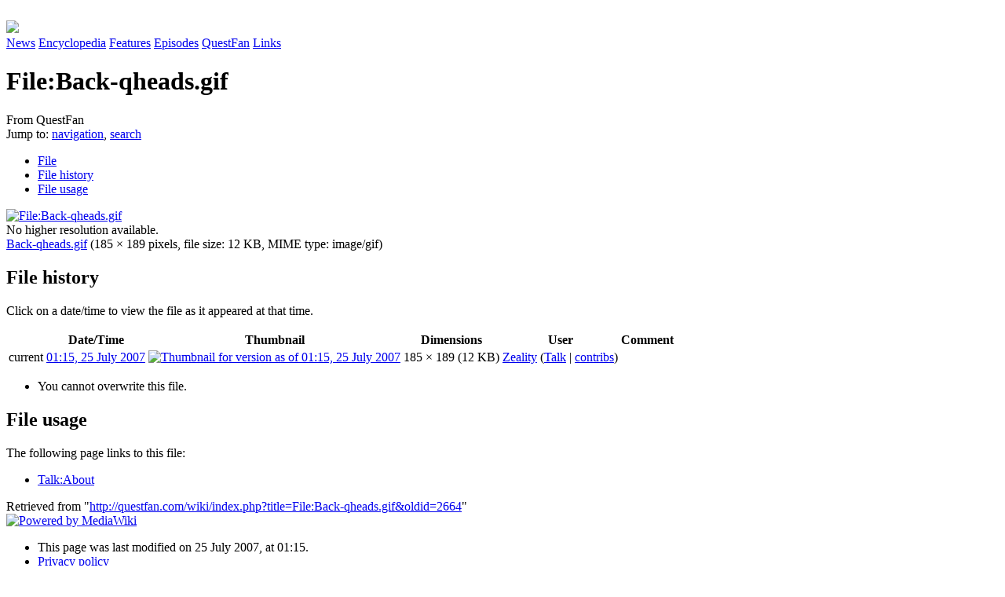

--- FILE ---
content_type: text/html; charset=UTF-8
request_url: http://questfan.com/Page/File:Back-qheads.gif.html
body_size: 3733
content:
<!DOCTYPE html>
<html lang="en" dir="ltr" class="client-nojs">
<head>
<meta charset="UTF-8" />
<title>File:Back-qheads.gif - QuestFan</title>
<script>document.documentElement.className = document.documentElement.className.replace( /(^|\s)client-nojs(\s|$)/, "$1client-js$2" );</script>
<script>window.RLQ = window.RLQ || []; window.RLQ.push( function () {
mw.config.set({"wgCanonicalNamespace":"File","wgCanonicalSpecialPageName":!1,"wgNamespaceNumber":6,"wgPageName":"File:Back-qheads.gif","wgTitle":"Back-qheads.gif","wgCurRevisionId":2664,"wgRevisionId":2664,"wgArticleId":1438,"wgIsArticle":!0,"wgIsRedirect":!1,"wgAction":"view","wgUserName":null,"wgUserGroups":["*"],"wgCategories":[],"wgBreakFrames":!1,"wgPageContentLanguage":"en","wgPageContentModel":"wikitext","wgSeparatorTransformTable":["",""],"wgDigitTransformTable":["",""],"wgDefaultDateFormat":"dmy","wgMonthNames":["","January","February","March","April","May","June","July","August","September","October","November","December"],"wgMonthNamesShort":["","Jan","Feb","Mar","Apr","May","Jun","Jul","Aug","Sep","Oct","Nov","Dec"],"wgRelevantPageName":"File:Back-qheads.gif","wgRelevantArticleId":1438,"wgIsProbablyEditable":!1,"wgRestrictionEdit":[],"wgRestrictionMove":[],"wgRestrictionUpload":[]});mw.loader.implement("user.options",function($,jQuery){mw.user.options.set({"variant":"en"});});mw.loader.implement("user.tokens",function($,jQuery){mw.user.tokens.set({"editToken":"+\\","patrolToken":"+\\","watchToken":"+\\"});});mw.loader.load(["mediawiki.page.startup","mediawiki.legacy.wikibits"]);
} );</script>
<link rel="stylesheet" href="/wiki/load.php?debug=false&amp;lang=en&amp;modules=mediawiki.action.view.filepage%7Cmediawiki.legacy.commonPrint%2Cshared%7Cmediawiki.sectionAnchor%7Cskins.questskin.styles&amp;only=styles&amp;skin=questskin" />
<!--[if IE 6]><link rel="stylesheet" href="/wiki/skins/QuestSkin/IE60Fixes.css?303" media="screen" /><![endif]-->
<!--[if IE 7]><link rel="stylesheet" href="/wiki/skins/QuestSkin/IE70Fixes.css?303" media="screen" /><![endif]-->
<meta name="ResourceLoaderDynamicStyles" content="" />
<link rel="stylesheet" href="/wiki/load.php?debug=false&amp;lang=en&amp;modules=site&amp;only=styles&amp;skin=questskin" />
<style>a:lang(ar),a:lang(kk-arab),a:lang(mzn),a:lang(ps),a:lang(ur){text-decoration:none}</style>
<script async="" src="/wiki/load.php?debug=false&amp;lang=en&amp;modules=startup&amp;only=scripts&amp;skin=questskin"></script>
<meta name="generator" content="MediaWiki 1.26.2" />
<link rel="shortcut icon" href="/favicon.ico" />
<link rel="search" type="application/opensearchdescription+xml" href="/wiki/opensearch_desc.php" title="QuestFan (en)" />
<link rel="EditURI" type="application/rsd+xml" href="http://questfan.com/wiki/api.php?action=rsd" />
<link rel="alternate" type="application/atom+xml" title="QuestFan Atom feed" href="/wiki/index.php?title=Special:RecentChanges&amp;feed=atom" />
</head>
<body class="mediawiki ltr sitedir-ltr ns-6 ns-subject page-File_Back-qheads_gif skin-questskin action-view">
<div id="whatever">&nbsp;</div>
<div id="logo"><img src="/wiki/skins/QuestSkin/images/logo.jpg"></div>
<div id="nav">
<a href="/Page/Main_Page.html#News" id="nav_link1">News</a>
<a href="/Page/Main_Page.html" id="nav_link2">Encyclopedia</a>
<a href="/Page/Features.html" id="nav_link3">Features</a>
<a href="/Page/Episodes.html" id="nav_link4">Episodes</a>
<a href="/Page/About.html" id="nav_link5">QuestFan</a>
<a href="/Page/Community_Map.html" id="nav_link6">Links</a>
</div>

<div id="content">
<div id="page">
<div style="width: 100%; margin-top: -20px; padding-top: 20px;">
				<a id="top"></a>
				
				<div class="mw-indicators">
</div>
				<h1 id="firstHeading" class="firstHeading" lang="en">File:Back-qheads.gif</h1>
				
				<div id="bodyContent" class="mw-body-content">
					<div id="siteSub">From QuestFan</div>
					<div id="contentSub"></div>
										<div id="jump-to-nav" class="mw-jump">Jump to: <a href="#column-one">navigation</a>, <a href="#searchInput">search</a></div>

					<!-- start content -->
					<div id="mw-content-text"><ul id="filetoc"><li><a href="#file">File</a></li>
<li><a href="#filehistory">File history</a></li>
<li><a href="#filelinks">File usage</a></li></ul><div class="fullImageLink" id="file"><a href="/wiki/images/2/21/Back-qheads.gif"><img alt="File:Back-qheads.gif" src="/wiki/images/2/21/Back-qheads.gif" width="185" height="189" /></a><div class="mw-filepage-resolutioninfo">No higher resolution available.</div></div>
<div class="fullMedia"><a href="/wiki/images/2/21/Back-qheads.gif" class="internal" title="Back-qheads.gif">Back-qheads.gif</a> &#8206;<span class="fileInfo">(185 × 189 pixels, file size: 12 KB, MIME type: <span class="mime-type">image/gif</span>)</span>
</div>
<div id="mw-imagepage-content" lang="en" dir="ltr" class="mw-content-ltr">
<!-- 
NewPP limit report
Cached time: 20180219200117
Cache expiry: 86400
Dynamic content: false
CPU time usage: 0.000 seconds
Real time usage: 0.001 seconds
Preprocessor visited node count: 0/1000000
Preprocessor generated node count: 2/1000000
Post‐expand include size: 0/2097152 bytes
Template argument size: 0/2097152 bytes
Highest expansion depth: 0/40
Expensive parser function count: 0/100
-->

<!-- 
Transclusion expansion time report (%,ms,calls,template)
100.00%    0.000      1 - -total
-->

<!-- Saved in parser cache with key questfan:pcache:idhash:1438-0!*!*!*!*!*!* and timestamp 20180219200117 and revision id 2664
 -->
</div><h2 id="filehistory">File history</h2>
<div id="mw-imagepage-section-filehistory">
<p>Click on a date/time to view the file as it appeared at that time.
</p>
<table class="wikitable filehistory">
<tr><th></th><th>Date/Time</th><th>Thumbnail</th><th>Dimensions</th><th>User</th><th>Comment</th></tr>
<tr><td>current</td><td class='filehistory-selected' style='white-space: nowrap;'><a href="/wiki/images/2/21/Back-qheads.gif">01:15, 25 July 2007</a></td><td><a href="/wiki/images/2/21/Back-qheads.gif"><img alt="Thumbnail for version as of 01:15, 25 July 2007" src="/wiki/images/thumb/2/21/Back-qheads.gif/117px-Back-qheads.gif" width="117" height="120" /></a></td><td>185 × 189 <span style="white-space: nowrap;">(12 KB)</span></td><td><a href="/wiki/index.php?title=User:Zeality&amp;action=edit&amp;redlink=1" class="new mw-userlink" title="User:Zeality (page does not exist)">Zeality</a><span style="white-space: nowrap;"> <span class="mw-usertoollinks">(<a href="/wiki/index.php?title=User_talk:Zeality&amp;action=edit&amp;redlink=1" class="new" title="User talk:Zeality (page does not exist)">Talk</a> | <a href="/Page/Special:Contributions/Zeality.html" title="Special:Contributions/Zeality">contribs</a>)</span></span></td><td dir="ltr"></td></tr>
</table>

</div>
<ul>
<li id="mw-imagepage-upload-disallowed">You cannot overwrite this file.</li>
</ul>
<h2 id="filelinks">File usage</h2>
<div id='mw-imagepage-section-linkstoimage'>
<p>The following page links to this file:
</p><ul class="mw-imagepage-linkstoimage">
<li class="mw-imagepage-linkstoimage-ns1"><a href="/Page/Talk:About.html" title="Talk:About">Talk:About</a></li>
</ul>
</div>
</div><div class="printfooter">
Retrieved from "<a dir="ltr" href="http://questfan.com/wiki/index.php?title=File:Back-qheads.gif&amp;oldid=2664">http://questfan.com/wiki/index.php?title=File:Back-qheads.gif&amp;oldid=2664</a>"</div>
					<div id='catlinks' class='catlinks catlinks-allhidden'></div>					<!-- end content -->
										<div class="visualClear"></div>
				</div>
			</div>
		</div>
		<div class="visualClear"></div>
					<div id="footer" role="contentinfo">
						<div id="f-poweredbyico">
									<a href="//www.mediawiki.org/"><img src="/wiki/resources/assets/poweredby_mediawiki_88x31.png" alt="Powered by MediaWiki" srcset="/wiki/resources/assets/poweredby_mediawiki_132x47.png 1.5x, /wiki/resources/assets/poweredby_mediawiki_176x62.png 2x" width="88" height="31" /></a>
							</div>
					<ul id="f-list">
									<li id="lastmod"> This page was last modified on 25 July 2007, at 01:15.</li>
									<li id="privacy"><a href="/Page/QuestFan:Privacy_policy.html" title="QuestFan:Privacy policy">Privacy policy</a></li>
									<li id="about"><a href="/Page/QuestFan:About.html" title="QuestFan:About">About QuestFan</a></li>
									<li id="disclaimer"><a href="/Page/QuestFan:General_disclaimer.html" title="QuestFan:General disclaimer">Disclaimers</a></li>
							</ul>
		</div>
		</div>
		<script>window.RLQ = window.RLQ || []; window.RLQ.push( function () {
mw.loader.state({"user":"ready","user.groups":"ready"});
} );</script>
<link rel="stylesheet" href="/wiki/load.php?debug=false&amp;lang=en&amp;modules=mediawiki.skinning.content.externallinks&amp;only=styles&amp;skin=questskin" />
<script>window.RLQ = window.RLQ || []; window.RLQ.push( function () {
mw.loader.load(["mediawiki.action.view.postEdit","site","mediawiki.user","mediawiki.hidpi","mediawiki.page.ready","mediawiki.searchSuggest"]);
} );</script><script>window.RLQ = window.RLQ || []; window.RLQ.push( function () {
mw.config.set({"wgBackendResponseTime":187});
} );</script><script src="http://www.google-analytics.com/urchin.js" type="text/javascript">
</script>
<script type="text/javascript">
_uacct = "UA-2160739-1";
urchinTracker();
</script>
</body><!-- Cached 20180219200117 -->
</html>
